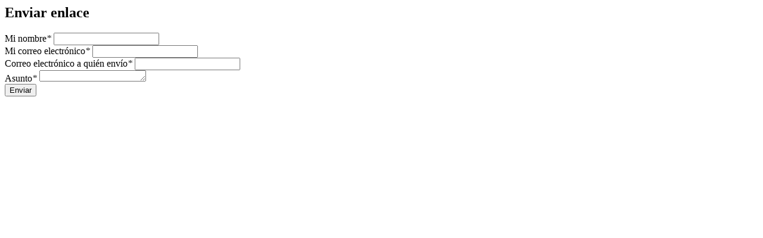

--- FILE ---
content_type: text/html; charset=UTF-8
request_url: http://munitibas.go.cr/enviar/aHR0cDovL211bml0aWJhcy5nby5jci9hcnRpY3Vsby8zOC9hY3Rhcy1tdW5pY2lwYWxlcy15LXNlc2lvbmVzLWVuLXZpdm8=
body_size: 5188
content:
<div class="modalWindow">
	<h2>Enviar enlace</h2>
        <form id="frmSendUrl" class="generalForm" method="POST" onsubmit="return validateSendUrlForm(this);" action="javascript: sendUrl();">
		<div class="fBlock">
			<label class="title">Mi nombre<i>*</i></label>
			<input type="text" id="txtSender" name="txtSender">
		</div>
		<div class="fBlock">
			<label class="title">Mi correo electrónico<i>*</i></label>
			<input type="text" id="txtMyEmail" name="txtMyEmail">
		</div>
		<div class="fBlock">
			<label class="title">Correo electrónico a quién envío<i>*</i></label>
			<input type="text" id="txtEmail" name="txtEmail">
		</div>
		<div class="fBlock">
		
			<label class="title">Asunto<i>*</i></label>
			<textarea rows="1" id="txtTopic" name="txtTopic" ></textarea>	
		</div>
                
                <input type="hidden" id="txtUrl" name="txtUrl" value="aHR0cDovL211bml0aWJhcy5nby5jci9hcnRpY3Vsby8zOC9hY3Rhcy1tdW5pY2lwYWxlcy15LXNlc2lvbmVzLWVuLXZpdm8=">
				<button type="submit">Enviar</button>
                
                <div id="divLoading" style="display:none; text-align: center; margin-top:5px;"><img src="/img/bx_loader.gif"></div>
                <div id="divSuccess" style="display:none" class="success msjSuccess">Se ha enviado la informaci&oacute;n.</div>
                <div id="divErrors" style="display:none;padding:7px 15px !important;text-align:left;" class="errors msjError">Error al enviar la informaci&oacute;n.</div>
	</form>
	<script>
		/*!
		  autosize 4.0.2
		  license: MIT
		  http://www.jacklmoore.com/autosize
		*/
		!function(e,t){if("function"==typeof define&&define.amd)define(["module","exports"],t);else if("undefined"!=typeof exports)t(module,exports);else{var n={exports:{}};t(n,n.exports),e.autosize=n.exports}}(this,function(e,t){"use strict";var n,o,p="function"==typeof Map?new Map:(n=[],o=[],{has:function(e){return-1<n.indexOf(e)},get:function(e){return o[n.indexOf(e)]},set:function(e,t){-1===n.indexOf(e)&&(n.push(e),o.push(t))},delete:function(e){var t=n.indexOf(e);-1<t&&(n.splice(t,1),o.splice(t,1))}}),c=function(e){return new Event(e,{bubbles:!0})};try{new Event("test")}catch(e){c=function(e){var t=document.createEvent("Event");return t.initEvent(e,!0,!1),t}}function r(r){if(r&&r.nodeName&&"TEXTAREA"===r.nodeName&&!p.has(r)){var e,n=null,o=null,i=null,d=function(){r.clientWidth!==o&&a()},l=function(t){window.removeEventListener("resize",d,!1),r.removeEventListener("input",a,!1),r.removeEventListener("keyup",a,!1),r.removeEventListener("autosize:destroy",l,!1),r.removeEventListener("autosize:update",a,!1),Object.keys(t).forEach(function(e){r.style[e]=t[e]}),p.delete(r)}.bind(r,{height:r.style.height,resize:r.style.resize,overflowY:r.style.overflowY,overflowX:r.style.overflowX,wordWrap:r.style.wordWrap});r.addEventListener("autosize:destroy",l,!1),"onpropertychange"in r&&"oninput"in r&&r.addEventListener("keyup",a,!1),window.addEventListener("resize",d,!1),r.addEventListener("input",a,!1),r.addEventListener("autosize:update",a,!1),r.style.overflowX="hidden",r.style.wordWrap="break-word",p.set(r,{destroy:l,update:a}),"vertical"===(e=window.getComputedStyle(r,null)).resize?r.style.resize="none":"both"===e.resize&&(r.style.resize="horizontal"),n="content-box"===e.boxSizing?-(parseFloat(e.paddingTop)+parseFloat(e.paddingBottom)):parseFloat(e.borderTopWidth)+parseFloat(e.borderBottomWidth),isNaN(n)&&(n=0),a()}function s(e){var t=r.style.width;r.style.width="0px",r.offsetWidth,r.style.width=t,r.style.overflowY=e}function u(){if(0!==r.scrollHeight){var e=function(e){for(var t=[];e&&e.parentNode&&e.parentNode instanceof Element;)e.parentNode.scrollTop&&t.push({node:e.parentNode,scrollTop:e.parentNode.scrollTop}),e=e.parentNode;return t}(r),t=document.documentElement&&document.documentElement.scrollTop;r.style.height="",r.style.height=r.scrollHeight+n+"px",o=r.clientWidth,e.forEach(function(e){e.node.scrollTop=e.scrollTop}),t&&(document.documentElement.scrollTop=t)}}function a(){u();var e=Math.round(parseFloat(r.style.height)),t=window.getComputedStyle(r,null),n="content-box"===t.boxSizing?Math.round(parseFloat(t.height)):r.offsetHeight;if(n<e?"hidden"===t.overflowY&&(s("scroll"),u(),n="content-box"===t.boxSizing?Math.round(parseFloat(window.getComputedStyle(r,null).height)):r.offsetHeight):"hidden"!==t.overflowY&&(s("hidden"),u(),n="content-box"===t.boxSizing?Math.round(parseFloat(window.getComputedStyle(r,null).height)):r.offsetHeight),i!==n){i=n;var o=c("autosize:resized");try{r.dispatchEvent(o)}catch(e){}}}}function i(e){var t=p.get(e);t&&t.destroy()}function d(e){var t=p.get(e);t&&t.update()}var l=null;"undefined"==typeof window||"function"!=typeof window.getComputedStyle?((l=function(e){return e}).destroy=function(e){return e},l.update=function(e){return e}):((l=function(e,t){return e&&Array.prototype.forEach.call(e.length?e:[e],function(e){return r(e)}),e}).destroy=function(e){return e&&Array.prototype.forEach.call(e.length?e:[e],i),e},l.update=function(e){return e&&Array.prototype.forEach.call(e.length?e:[e],d),e}),t.default=l,e.exports=t.default});

		autosize(document.querySelectorAll('textarea'));
	</script>
</div>